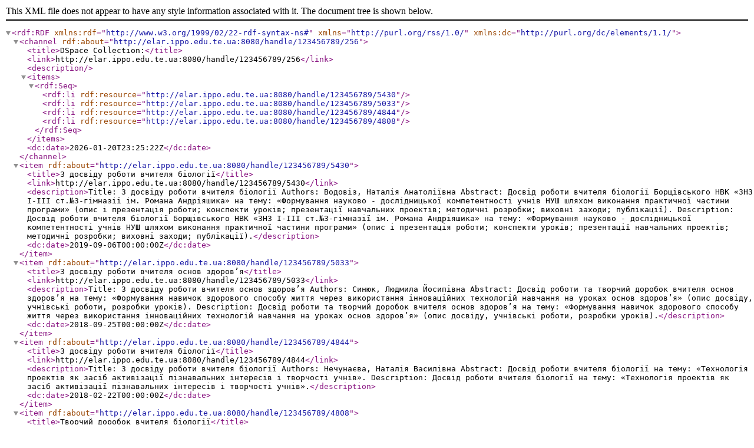

--- FILE ---
content_type: text/xml;charset=UTF-8
request_url: http://elar.ippo.edu.te.ua:8080/feed/rss_1.0/123456789/256
body_size: 5835
content:
<?xml version="1.0" encoding="UTF-8"?>
<rdf:RDF xmlns:rdf="http://www.w3.org/1999/02/22-rdf-syntax-ns#" xmlns="http://purl.org/rss/1.0/" xmlns:dc="http://purl.org/dc/elements/1.1/">
  <channel rdf:about="http://elar.ippo.edu.te.ua:8080/handle/123456789/256">
    <title>DSpace Collection:</title>
    <link>http://elar.ippo.edu.te.ua:8080/handle/123456789/256</link>
    <description />
    <items>
      <rdf:Seq>
        <rdf:li rdf:resource="http://elar.ippo.edu.te.ua:8080/handle/123456789/5430" />
        <rdf:li rdf:resource="http://elar.ippo.edu.te.ua:8080/handle/123456789/5033" />
        <rdf:li rdf:resource="http://elar.ippo.edu.te.ua:8080/handle/123456789/4844" />
        <rdf:li rdf:resource="http://elar.ippo.edu.te.ua:8080/handle/123456789/4808" />
      </rdf:Seq>
    </items>
    <dc:date>2026-01-20T23:25:22Z</dc:date>
  </channel>
  <item rdf:about="http://elar.ippo.edu.te.ua:8080/handle/123456789/5430">
    <title>З досвіду роботи вчителя біології</title>
    <link>http://elar.ippo.edu.te.ua:8080/handle/123456789/5430</link>
    <description>Title: З досвіду роботи вчителя біології
Authors: Водовіз, Наталія Анатоліївна
Abstract: Досвід роботи вчителя біології Борщівського НВК «ЗНЗ І-ІІІ ст.№3-гімназії ім. Романа Андріяшика» на тему: «Формування науково - дослідницької компетентності учнів НУШ шляхом виконання практичної частини програми» (опис і презентація роботи; конспекти уроків; презентації навчальних проектів; методичні розробки; виховні заходи; публікації).
Description: Досвід роботи вчителя біології Борщівського НВК «ЗНЗ І-ІІІ ст.№3-гімназії ім. Романа Андріяшика» на тему: «Формування науково - дослідницької компетентності учнів НУШ шляхом виконання практичної частини програми» (опис і презентація роботи; конспекти уроків; презентації навчальних проектів; методичні розробки; виховні заходи; публікації).</description>
    <dc:date>2019-09-06T00:00:00Z</dc:date>
  </item>
  <item rdf:about="http://elar.ippo.edu.te.ua:8080/handle/123456789/5033">
    <title>З досвіду роботи вчителя основ здоров’я</title>
    <link>http://elar.ippo.edu.te.ua:8080/handle/123456789/5033</link>
    <description>Title: З досвіду роботи вчителя основ здоров’я
Authors: Синюк, Людмила Йосипівна
Abstract: Досвід роботи та творчий доробок вчителя основ здоров’я на тему: «Формування навичок здорового способу життя через використання інноваційних технологій навчання на уроках основ здоров’я» (опис досвіду, учнівські роботи, розробки уроків).
Description: Досвід роботи та творчий доробок вчителя основ здоров’я на тему: «Формування навичок здорового способу життя через використання інноваційних технологій навчання на уроках основ здоров’я» (опис досвіду, учнівські роботи, розробки уроків).</description>
    <dc:date>2018-09-25T00:00:00Z</dc:date>
  </item>
  <item rdf:about="http://elar.ippo.edu.te.ua:8080/handle/123456789/4844">
    <title>З досвіду роботи вчителя біології</title>
    <link>http://elar.ippo.edu.te.ua:8080/handle/123456789/4844</link>
    <description>Title: З досвіду роботи вчителя біології
Authors: Нечунаєва, Наталія Василівна
Abstract: Досвід роботи вчителя біології на тему: «Технологія проектів як засіб активізації пізнавальних інтересів і творчості учнів».
Description: Досвід роботи вчителя біології на тему: «Технологія проектів як засіб активізації пізнавальних інтересів і творчості учнів».</description>
    <dc:date>2018-02-22T00:00:00Z</dc:date>
  </item>
  <item rdf:about="http://elar.ippo.edu.te.ua:8080/handle/123456789/4808">
    <title>Творчий доробок вчителя біології</title>
    <link>http://elar.ippo.edu.te.ua:8080/handle/123456789/4808</link>
    <description>Title: Творчий доробок вчителя біології
Authors: Костанович, Людмила Іванівна
Abstract: Творчий доробок вчителя біології: розробки уроків, тематичне оцінювання, використання задач, cценарії заходів.
Description: Творчий доробок вчителя біології: розробки уроків, тематичне оцінювання, використання задач, cценарії заходів.</description>
    <dc:date>2018-01-31T00:00:00Z</dc:date>
  </item>
</rdf:RDF>

